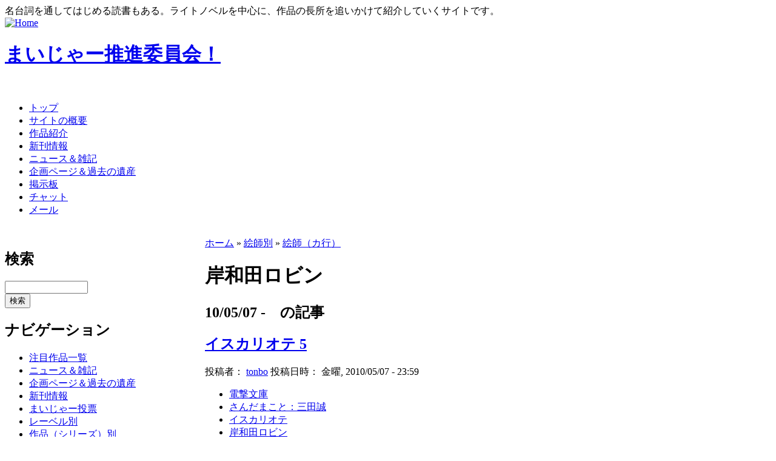

--- FILE ---
content_type: text/html; charset=utf-8
request_url: http://konoyohko.sakura.ne.jp/?q=taxonomy_menu/4/14/1123
body_size: 10028
content:
<!DOCTYPE html PUBLIC "-//W3C//DTD XHTML 1.0 Transitional//EN"
  "http://www.w3.org/TR/xhtml1/DTD/xhtml1-transitional.dtd">
<html xmlns="http://www.w3.org/1999/xhtml" lang="ja" xml:lang="ja">
<head>
	<meta http-equiv="Content-Style-Type" content="text/css" />
	<!-- あ、増刷 -->
	<meta name="Author" content="極楽トンボ" />
	<meta name="Keywords" content="まいじゃー推進委員会,名台詞,名言,まいじゃー" />
	<meta name="Description" content="マイナーだけど一部ではメジャーな「まいじゃー」なものを推進しています。小説・アニメ等を中心に、隠れた良作を発掘。まいじゃー作品からの名台詞は毎日更新。" />
	<meta name="bk1aid" content="p-kaedeko02669" />
	<title> 岸和田ロビン | まいじゃー推進委員会！ </title>
	<meta http-equiv="Content-Type" content="text/html; charset=utf-8" />
<link rel="alternate" type="application/rss+xml" title="" href="/?q=taxonomy/term/1123/0/feed" />

<link rel="shortcut icon" href="/favicon.ico" type="image/x-icon" />
	<style type="text/css" media="all">@import "/modules/aggregator/aggregator.css";</style>
<style type="text/css" media="all">@import "/modules/archive/archive.css";</style>
<style type="text/css" media="all">@import "/modules/book/book.css";</style>
<style type="text/css" media="all">@import "/modules/node/node.css";</style>
<style type="text/css" media="all">@import "/modules/poll/poll.css";</style>
<style type="text/css" media="all">@import "/modules/system/defaults.css";</style>
<style type="text/css" media="all">@import "/modules/system/system.css";</style>
<style type="text/css" media="all">@import "/modules/user/user.css";</style>
<style type="text/css" media="all">@import "/themes/maijar/style.css";</style>
	<script type="text/javascript"> </script>
</head>
<body  >
<div class="site-slogan">名台詞を通してはじめる読書もある。ライトノベルを中心に、作品の長所を追いかけて紹介していくサイトです。</div><table border="0" cellpadding="0" cellspacing="0" id="header">
	<tr>
		<td id="logo">
			<a href="./" title="Home"><img src="/themes/maijar/logo.png" alt="Home" /></a>			<h1 class='site-name'><a href="./" title="Home">まいじゃー推進委員会！</a></h1>		</td>
		<td id="menu">
			<div id="secondary"></div>		</td>
	</tr>
</table>
<div id="primary">　<ul class="links"><li class="first menu-1-1-1336"><a href="/" class="menu-1-1-1336">トップ</a></li>
<li class="menu-1-2-1336"><a href="/?q=node/30" class="menu-1-2-1336">サイトの概要</a></li>
<li class="menu-1-3-1336"><a href="/?q=mjbook/list" class="menu-1-3-1336">作品紹介</a></li>
<li class="menu-1-4-1336"><a href="/?q=newrelease/list" class="menu-1-4-1336">新刊情報</a></li>
<li class="menu-1-5-1336"><a href="/?q=blog/1" class="menu-1-5-1336">ニュース＆雑記</a></li>
<li class="menu-1-6-1336"><a href="/?q=node/197" class="menu-1-6-1336">企画ページ＆過去の遺産</a></li>
<li class="menu-1-7-1336"><a href="http://maijar.jp/cgi-bin/bbstype3/c-board.cgi?cmd=thr;id=" class="menu-1-7-1336">掲示板</a></li>
<li class="menu-1-8-1336"><a href="http://konoyohko.sakura.ne.jp/cgi-bin/zoo/" class="menu-1-8-1336">チャット</a></li>
<li class="last menu-1-9-1336"><a href="/?q=feedback" class="menu-1-9-1336">メール</a></li>
</ul></div><br /><table border="0" cellpadding="0" cellspacing="0" id="content">
	<tr>
				<td id="sidebar-left">
			  <div class="block block-search" id="block-search-0">
    <h2 class="title">検索</h2>
    <div class="content"><form action="/?q=search/node"  method="post" id="search-block-form">
<div><div class="container-inline"><div class="form-item">
 <input type="text" maxlength="128" name="search_block_form_keys" id="edit-search-block-form-keys"  size="15" value="" title="検索したい用語を入力してください。" class="form-text" />
</div>
<input type="submit" name="op" id="edit-submit" value="検索"  class="form-submit" />
<input type="hidden" name="form_id" id="edit-search-block-form" value="search_block_form"  />
</div>
</div></form>
</div>
 </div>
  <div class="block block-user" id="block-user-1">
    <h2 class="title">ナビゲーション</h2>
    <div class="content">
<ul class="menu">
<li class="leaf"><a href="/?q=mjbook/list">注目作品一覧</a></li>
<li class="leaf"><a href="/?q=blog" title="ニュースと日々の駄文">ニュース＆雑記</a></li>
<li class="leaf"><a href="/?q=node/197">企画ページ＆過去の遺産</a></li>
<li class="leaf"><a href="/?q=newrelease/list">新刊情報</a></li>
<li class="leaf"><a href="/?q=mvp">まいじゃー投票</a></li>
<li class="collapsed"><a href="/?q=taxonomy_menu/6">レーベル別</a></li>
<li class="collapsed"><a href="/?q=taxonomy_menu/5">作品（シリーズ）別</a></li>
<li class="collapsed"><a href="/?q=taxonomy_menu/3">作者別</a></li>
<li class="leaf"><a href="/?q=node/2250">暴風ガールズファイトキャラクター人気投票投票所</a></li>
<li class="expanded"><a href="/?q=taxonomy_menu/4">絵師別</a>
<ul class="menu">
<li class="collapsed"><a href="/?q=taxonomy_menu/4/13">絵師（ア行）</a></li>
<li class="expanded"><a href="/?q=taxonomy_menu/4/14">絵師（カ行）</a>
<ul class="menu">
<li class="leaf"><a href="/?q=taxonomy_menu/4/14/1429">CARNELIAN</a></li>
<li class="leaf"><a href="/?q=taxonomy_menu/4/14/2375">color</a></li>
<li class="leaf"><a href="/?q=taxonomy_menu/4/14/1424">COM</a></li>
<li class="leaf"><a href="/?q=taxonomy_menu/4/14/2056">CUTEG</a></li>
<li class="leaf"><a href="/?q=taxonomy_menu/4/14/968">GUNPOM</a></li>
<li class="leaf"><a href="/?q=taxonomy_menu/4/14/2345">karory</a></li>
<li class="leaf"><a href="/?q=taxonomy_menu/4/14/1897">kashmir</a></li>
<li class="leaf"><a href="/?q=taxonomy_menu/4/14/708">KeG</a></li>
<li class="leaf"><a href="/?q=taxonomy_menu/4/14/2067">kino</a></li>
<li class="leaf"><a href="/?q=taxonomy_menu/4/14/294">KIRIN</a></li>
<li class="leaf"><a href="/?q=taxonomy_menu/4/14/2110">KL</a></li>
<li class="leaf"><a href="/?q=taxonomy_menu/4/14/1777">kona</a></li>
<li class="leaf"><a href="/?q=taxonomy_menu/4/14/2191">konomi</a></li>
<li class="leaf"><a href="/?q=taxonomy_menu/4/14/2180">ky</a></li>
<li class="leaf"><a href="/?q=taxonomy_menu/4/14/413">kyo</a></li>
<li class="leaf"><a href="/?q=taxonomy_menu/4/14/712">Kアニキ</a></li>
<li class="leaf"><a href="/?q=taxonomy_menu/4/14/2208">K子</a></li>
<li class="leaf"><a href="/?q=taxonomy_menu/4/14/817">QP:flapper</a></li>
<li class="leaf"><a href="/?q=taxonomy_menu/4/14/2293">▽</a></li>
<li class="leaf"><a href="/?q=taxonomy_menu/4/14/1529">かげさきゆな：影崎由那</a></li>
<li class="leaf"><a href="/?q=taxonomy_menu/4/14/1197">かしわもちよもぎ：柏餅よもぎ</a></li>
<li class="leaf"><a href="/?q=taxonomy_menu/4/14/784">かなたろう</a></li>
<li class="leaf"><a href="/?q=taxonomy_menu/4/14/2349">かのえゆうし</a></li>
<li class="leaf"><a href="/?q=taxonomy_menu/4/14/1338">かぼちゃ</a></li>
<li class="leaf"><a href="/?q=taxonomy_menu/4/14/551">かみやまねき</a></li>
<li class="leaf"><a href="/?q=taxonomy_menu/4/14/1456">かみやゆう：榎宮祐</a></li>
<li class="leaf"><a href="/?q=taxonomy_menu/4/14/1526">かやはち：kaya8</a></li>
<li class="leaf"><a href="/?q=taxonomy_menu/4/14/2381">かれい</a></li>
<li class="leaf"><a href="/?q=taxonomy_menu/4/14/2458">かわいそうな子</a></li>
<li class="leaf"><a href="/?q=taxonomy_menu/4/14/245">かわぎしけいたろう</a></li>
<li class="leaf"><a href="/?q=taxonomy_menu/4/14/1313">かわく</a></li>
<li class="leaf"><a href="/?q=taxonomy_menu/4/14/1363">かんざきひろ</a></li>
<li class="leaf"><a href="/?q=taxonomy_menu/4/14/1532">かんしん：光星</a></li>
<li class="leaf"><a href="/?q=taxonomy_menu/4/14/223">かんたか</a></li>
<li class="leaf"><a href="/?q=taxonomy_menu/4/14/905">がんぽん</a></li>
<li class="leaf"><a href="/?q=taxonomy_menu/4/14/1409">きくらげ</a></li>
<li class="leaf"><a href="/?q=taxonomy_menu/4/14/1588">きさらぎみず：如月水</a></li>
<li class="leaf"><a href="/?q=taxonomy_menu/4/14/1616">きとうもひろ：鬼頭莫宏</a></li>
<li class="leaf"><a href="/?q=taxonomy_menu/4/14/2316">きと：樹人</a></li>
<li class="leaf"><a href="/?q=taxonomy_menu/4/14/484">きなこひろ</a></li>
<li class="leaf"><a href="/?q=taxonomy_menu/4/14/1697">きみしま青</a></li>
<li class="leaf"><a href="/?q=taxonomy_menu/4/14/1457">きみひらこうき：君平ユウキ</a></li>
<li class="leaf"><a href="/?q=taxonomy_menu/4/14/1458">きみひらゆうき：君平ユウキ</a></li>
<li class="leaf"><a href="/?q=taxonomy_menu/4/14/900">きむらじゅんこ</a></li>
<li class="leaf"><a href="/?q=taxonomy_menu/4/14/388">きゆづきさとこ</a></li>
<li class="leaf"><a href="/?q=taxonomy_menu/4/14/1084">きりがみやび</a></li>
<li class="leaf"><a href="/?q=taxonomy_menu/4/14/1901">きりしまかすみ：桐島霞</a></li>
<li class="leaf"><a href="/?q=taxonomy_menu/4/14/1989">ぎん</a></li>
<li class="leaf"><a href="/?q=taxonomy_menu/4/14/1341">くさのほうき：草野ほうき</a></li>
<li class="leaf"><a href="/?q=taxonomy_menu/4/14/1260">くらぽん</a></li>
<li class="leaf"><a href="/?q=taxonomy_menu/4/14/73">くらもとかや：椋本夏夜</a></li>
<li class="leaf"><a href="/?q=taxonomy_menu/4/14/1583">くりから</a></li>
<li class="leaf"><a href="/?q=taxonomy_menu/4/14/2353">ぐらしおん</a></li>
<li class="leaf"><a href="/?q=taxonomy_menu/4/14/1539">ここのか</a></li>
<li class="leaf"><a href="/?q=taxonomy_menu/4/14/1517">こしじまはぐ：越島はぐ</a></li>
<li class="leaf"><a href="/?q=taxonomy_menu/4/14/119">こすみゆうち：瑚澄遊智</a></li>
<li class="leaf"><a href="/?q=taxonomy_menu/4/14/2328">こずみっく</a></li>
<li class="leaf"><a href="/?q=taxonomy_menu/4/14/1135">ことみようじ</a></li>
<li class="leaf"><a href="/?q=taxonomy_menu/4/14/1372">こぶいち</a></li>
<li class="leaf"><a href="/?q=taxonomy_menu/4/14/1499">こぶいちむりりん</a></li>
<li class="leaf"><a href="/?q=taxonomy_menu/4/14/1316">こまだきぬ：駒田絹</a></li>
<li class="leaf"><a href="/?q=taxonomy_menu/4/14/1497">こむた：COMTA</a></li>
<li class="leaf"><a href="/?q=taxonomy_menu/4/14/1485">こもねうしお：相音うしお</a></li>
<li class="leaf"><a href="/?q=taxonomy_menu/4/14/792">こやまひろかず</a></li>
<li class="leaf"><a href="/?q=taxonomy_menu/4/14/1320">こりえりこ：梱枝りこ</a></li>
<li class="leaf"><a href="/?q=taxonomy_menu/4/14/1886">こんのけんご：紺野賢護</a></li>
<li class="leaf"><a href="/?q=taxonomy_menu/4/14/291">こんのたかし：今野隼史</a></li>
<li class="leaf"><a href="/?q=taxonomy_menu/4/14/382">ごとＰ</a></li>
<li class="leaf"><a href="/?q=taxonomy_menu/4/14/1792">ごまえ</a></li>
<li class="leaf"><a href="/?q=taxonomy_menu/4/14/1718">ごまさとし</a></li>
<li class="leaf"><a href="/?q=taxonomy_menu/4/14/1670">カスカベアキラ</a></li>
<li class="leaf"><a href="/?q=taxonomy_menu/4/14/81">カズアキ</a></li>
<li class="leaf"><a href="/?q=taxonomy_menu/4/14/1137">カズオキ</a></li>
<li class="leaf"><a href="/?q=taxonomy_menu/4/14/1643">カツキ</a></li>
<li class="leaf"><a href="/?q=taxonomy_menu/4/14/80">カヅキレン</a></li>
<li class="leaf"><a href="/?q=taxonomy_menu/4/14/1271">カトウハルアキ</a></li>
<li class="leaf"><a href="/?q=taxonomy_menu/4/14/1208">カラス</a></li>
<li class="leaf"><a href="/?q=taxonomy_menu/4/14/1835">カワムラヒロキ</a></li>
<li class="leaf"><a href="/?q=taxonomy_menu/4/14/480">カントク</a></li>
<li class="leaf"><a href="/?q=taxonomy_menu/4/14/2423">キムラダイスケ</a></li>
<li class="leaf"><a href="/?q=taxonomy_menu/4/14/433">ギンカ</a></li>
<li class="leaf"><a href="/?q=taxonomy_menu/4/14/1927">コバシコ</a></li>
<li class="leaf"><a href="/?q=taxonomy_menu/4/14/1969">ゴロボッツ</a></li>
<li class="leaf"><a href="/?q=taxonomy_menu/4/14/765">一美</a></li>
<li class="leaf"><a href="/?q=taxonomy_menu/4/14/1117">久坂宗次</a></li>
<li class="leaf"><a href="/?q=taxonomy_menu/4/14/380">久麻</a></li>
<li class="leaf"><a href="/?q=taxonomy_menu/4/14/1216">京極しん</a></li>
<li class="leaf"><a href="/?q=taxonomy_menu/4/14/863">介錯</a></li>
<li class="leaf"><a href="/?q=taxonomy_menu/4/14/2162">伍長</a></li>
<li class="leaf"><a href="/?q=taxonomy_menu/4/14/1366">倉花千夏</a></li>
<li class="leaf"><a href="/?q=taxonomy_menu/4/14/1127">倉藤倖</a></li>
<li class="leaf"><a href="/?q=taxonomy_menu/4/14/1115">光崎瑠衣</a></li>
<li class="leaf"><a href="/?q=taxonomy_menu/4/14/915">克優希</a></li>
<li class="leaf"><a href="/?q=taxonomy_menu/4/14/2481">児玉酉</a></li>
<li class="leaf"><a href="/?q=taxonomy_menu/4/14/2108">切符</a></li>
<li class="leaf"><a href="/?q=taxonomy_menu/4/14/646">加茂</a></li>
<li class="leaf"><a href="/?q=taxonomy_menu/4/14/2010">北野弘務</a></li>
<li class="leaf"><a href="/?q=taxonomy_menu/4/14/1066">古夏からす</a></li>
<li class="leaf"><a href="/?q=taxonomy_menu/4/14/2335">吟</a></li>
<li class="leaf"><a href="/?q=taxonomy_menu/4/14/1766">呉マサヒロ</a></li>
<li class="leaf"><a href="/?q=taxonomy_menu/4/14/482">哉井涼</a></li>
<li class="leaf"><a href="/?q=taxonomy_menu/4/14/1072">姫心重機</a></li>
<li class="leaf"><a href="/?q=taxonomy_menu/4/14/771">小原トメ太</a></li>
<li class="leaf"><a href="/?q=taxonomy_menu/4/14/2362">小山鹿梨子</a></li>
<li class="leaf"><a href="/?q=taxonomy_menu/4/14/1026">小林立</a></li>
<li class="leaf"><a href="/?q=taxonomy_menu/4/14/952">小池定路</a></li>
<li class="leaf"><a href="/?q=taxonomy_menu/4/14/2320">小路あゆむ</a></li>
<li class="leaf"><a href="/?q=taxonomy_menu/4/14/1123" class="active">岸和田ロビン</a></li>
<li class="leaf"><a href="/?q=taxonomy_menu/4/14/690">岸田メル</a></li>
<li class="leaf"><a href="/?q=taxonomy_menu/4/14/2457">希望つばめ</a></li>
<li class="leaf"><a href="/?q=taxonomy_menu/4/14/453">弘司</a></li>
<li class="leaf"><a href="/?q=taxonomy_menu/4/14/438">後藤なお</a></li>
<li class="leaf"><a href="/?q=taxonomy_menu/4/14/1560">春日歩</a></li>
<li class="leaf"><a href="/?q=taxonomy_menu/4/14/1689">	木場智士</a></li>
<li class="leaf"><a href="/?q=taxonomy_menu/4/14/100">木村有里</a></li>
<li class="leaf"><a href="/?q=taxonomy_menu/4/14/2058">木村樹崇</a></li>
<li class="leaf"><a href="/?q=taxonomy_menu/4/14/1873">桂井よしあき</a></li>
<li class="leaf"><a href="/?q=taxonomy_menu/4/14/1177">桐島サトシ</a></li>
<li class="leaf"><a href="/?q=taxonomy_menu/4/14/478">桐野霞</a></li>
<li class="leaf"><a href="/?q=taxonomy_menu/4/14/2175">桑島黎音</a></li>
<li class="leaf"><a href="/?q=taxonomy_menu/4/14/1998">梱枝りこ</a></li>
<li class="leaf"><a href="/?q=taxonomy_menu/4/14/753">梶原にき</a></li>
<li class="leaf"><a href="/?q=taxonomy_menu/4/14/561">梶山ミカ</a></li>
<li class="leaf"><a href="/?q=taxonomy_menu/4/14/975">梶山浩</a></li>
<li class="leaf"><a href="/?q=taxonomy_menu/4/14/1140">河原恵</a></li>
<li class="leaf"><a href="/?q=taxonomy_menu/4/14/2344">火曜</a></li>
<li class="leaf"><a href="/?q=taxonomy_menu/4/14/1763">熊虎たつみ</a></li>
<li class="leaf"><a href="/?q=taxonomy_menu/4/14/126">片山若子</a></li>
<li class="leaf"><a href="/?q=taxonomy_menu/4/14/637">片岡人生</a></li>
<li class="leaf"><a href="/?q=taxonomy_menu/4/14/990">片桐郁美</a></li>
<li class="leaf"><a href="/?q=taxonomy_menu/4/14/554">片瀬優</a></li>
<li class="leaf"><a href="/?q=taxonomy_menu/4/14/490">狐印</a></li>
<li class="leaf"><a href="/?q=taxonomy_menu/4/14/1254">玄ペンギン</a></li>
<li class="leaf"><a href="/?q=taxonomy_menu/4/14/1353">玄鉄絢</a></li>
<li class="leaf"><a href="/?q=taxonomy_menu/4/14/1469">玖珂つかさ</a></li>
<li class="leaf"><a href="/?q=taxonomy_menu/4/14/270">神奈月昇</a></li>
<li class="leaf"><a href="/?q=taxonomy_menu/4/14/286">神無月ねむ</a></li>
<li class="leaf"><a href="/?q=taxonomy_menu/4/14/2103">空中幼彩</a></li>
<li class="leaf"><a href="/?q=taxonomy_menu/4/14/1979">籠目</a></li>
<li class="leaf"><a href="/?q=taxonomy_menu/4/14/1775">草凪とんぼ</a></li>
<li class="leaf"><a href="/?q=taxonomy_menu/4/14/204">草河遊也</a></li>
<li class="leaf"><a href="/?q=taxonomy_menu/4/14/625">菊池政治</a></li>
<li class="leaf"><a href="/?q=taxonomy_menu/4/14/1736">葛西心</a></li>
<li class="leaf"><a href="/?q=taxonomy_menu/4/14/2467">蒲焼鰻</a></li>
<li class="leaf"><a href="/?q=taxonomy_menu/4/14/1361">貴大</a></li>
<li class="leaf"><a href="/?q=taxonomy_menu/4/14/1154">近木野中哉</a></li>
<li class="leaf"><a href="/?q=taxonomy_menu/4/14/932">近衛乙嗣</a></li>
<li class="leaf"><a href="/?q=taxonomy_menu/4/14/449">金田榮路</a></li>
<li class="leaf"><a href="/?q=taxonomy_menu/4/14/615">銀八</a></li>
<li class="leaf"><a href="/?q=taxonomy_menu/4/14/1283">風都ノリ</a></li>
<li class="leaf"><a href="/?q=taxonomy_menu/4/14/991">香代乃</a></li>
<li class="leaf"><a href="/?q=taxonomy_menu/4/14/676">香坂ゆう</a></li>
<li class="leaf"><a href="/?q=taxonomy_menu/4/14/2040">馨。</a></li>
<li class="leaf"><a href="/?q=taxonomy_menu/4/14/1234">駒田絹</a></li>
<li class="leaf"><a href="/?q=taxonomy_menu/4/14/409">駒都えーじ</a></li>
<li class="leaf"><a href="/?q=taxonomy_menu/4/14/982">騎羅</a></li>
<li class="leaf"><a href="/?q=taxonomy_menu/4/14/603">鹿澄ハル</a></li>
<li class="leaf"><a href="/?q=taxonomy_menu/4/14/2222">黒兎</a></li>
<li class="leaf"><a href="/?q=taxonomy_menu/4/14/2021">黒川いづみ</a></li>
<li class="leaf"><a href="/?q=taxonomy_menu/4/14/78">黒星紅白</a></li>
<li class="leaf"><a href="/?q=taxonomy_menu/4/14/1816">黒田bb</a></li>
<li class="leaf"><a href="/?q=taxonomy_menu/4/14/2308">黒銀</a></li>
<li class="leaf"><a href="/?q=taxonomy_menu/4/14/1920">ＣＵＴＥＧ</a></li>
<li class="leaf"><a href="/?q=taxonomy_menu/4/14/314">ＧＡＬＯＵ</a></li>
<li class="leaf"><a href="/?q=taxonomy_menu/4/14/2442">ＫＤ</a></li>
<li class="leaf"><a href="/?q=taxonomy_menu/4/14/627">ＫＥＩ</a></li>

</ul>
</li>
<li class="collapsed"><a href="/?q=taxonomy_menu/4/15">絵師（サ行）</a></li>
<li class="collapsed"><a href="/?q=taxonomy_menu/4/16">絵師（タ行）</a></li>
<li class="collapsed"><a href="/?q=taxonomy_menu/4/17">絵師（ナ行）</a></li>
<li class="collapsed"><a href="/?q=taxonomy_menu/4/18">絵師（ハ行）</a></li>
<li class="collapsed"><a href="/?q=taxonomy_menu/4/19">絵師（マ行）</a></li>
<li class="collapsed"><a href="/?q=taxonomy_menu/4/20">絵師（ヤ行）</a></li>
<li class="collapsed"><a href="/?q=taxonomy_menu/4/21">絵師（ラ行）</a></li>
<li class="collapsed"><a href="/?q=taxonomy_menu/4/22">絵師（ワ行）</a></li>

</ul>
</li>
<li class="collapsed"><a href="/?q=taxonomy_menu/8">編集者別</a></li>
<li class="collapsed"><a href="/?q=taxonomy_menu/9">デザイナー別</a></li>
<li class="collapsed"><a href="/?q=aggregator/sources">アンテナ</a></li>
<li class="leaf"><a href="/?q=feedback">管理者にメールを送る</a></li>
<li class="leaf"><a href="/?q=node/add">コンテンツ作成（管理用）</a></li>
<li class="leaf"><a href="/?q=archive">過去ログ</a></li>

</ul>
</div>
 </div>
  <div class="block block-blog" id="block-blog-0">
    <h2 class="title">最近書かれた雑記</h2>
    <div class="content"><div class="item-list"><ul><li><a href="/?q=node/6473">8ヶ月ぶりのご無沙汰です。</a></li><li><a href="/?q=node/6450">ラノベファンの主催する名古屋ボードゲーム会へ参加してみませんか？</a></li><li><a href="/?q=node/6449">たぶん更新再開のお知らせ。</a></li><li><a href="/?q=node/6442">今日は特別スペシャルデー（棒</a></li><li><a href="/?q=node/6441">長らく更新ストップしててすいませんでした。</a></li><li><a href="/?q=node/6436">2012年の私的ベストラノベを挙げてみた。</a></li><li><a href="/?q=node/6382">親知らずェ……</a></li><li><a href="/?q=node/6356">『オトメ３原則！』の応援バナーキャンペーンに参加してみた。</a></li><li><a href="/?q=node/6321">玲朧月さんのウィザーズブレイン本が、COMIC ZINで委託開始されました。</a></li><li><a href="/?q=node/6298">このところ更新が遅くて申し訳ありません。</a></li></ul></div><div class="more-link"><a href="/?q=blog" title="最新のブログエントリーを読む">さらに多く</a></div></div>
 </div>
  <div class="block block-statistics" id="block-statistics-0">
    <h2 class="title">人気コンテンツ</h2>
    <div class="content"><div class="item-list"><h3>今日：</h3><ul><li><a href="/?q=node/6445">エーコと【トオル】と部活の時間</a></li><li><a href="/?q=node/686">フレイアになりたい</a></li><li><a href="/?q=node/6453">本日の名台詞</a></li><li><a href="/?q=node/828">小さな国の救世主 (3)</a></li><li><a href="/?q=node/1044">本日の名台詞</a></li></ul></div><br /><div class="item-list"><h3>全時間：</h3><ul><li><a href="/?q=node/6239">ベン・トー 9 おかずたっぷり! 具だくさん! 香り豊かな欧風カレー弁当すぺしゃる305円</a></li><li><a href="/?q=node/6222">筋肉の神マッスル</a></li><li><a href="/?q=node/5824">サクラダリセット６  ＢＯＹ、ＧＩＲＬ　ａｎｄ　‐‐</a></li><li><a href="/?q=node/129">“文学少女”と死にたがりの道化</a></li><li><a href="/?q=node/6299">クロクロクロック1/6</a></li></ul></div><br /><div class="item-list"><h3>最後の閲覧：</h3><ul><li><a href="/?q=node/2109">空トブ人ビト―青イロ発光ウサギ</a></li><li><a href="/?q=node/6151">鋼殻のレギオス20  デザイア・リポート</a></li><li><a href="/?q=node/1024">本日の名台詞</a></li></ul></div></div>
 </div>
  <div class="block block-trackback" id="block-trackback-0">
    <h2 class="title">最近のトラックバック</h2>
    <div class="content"><div class="item-list"><ul><li><a href="/?q=node/6239#trackback-2426">石器时代客户端下载</a><br /><em>8年 16週</em> 前</li><li><a href="/?q=node/6299#trackback-2425">モンブラン ボール</a><br /><em>11年 9週</em> 前</li><li><a href="/?q=node/6473#trackback-2424">ヴィトンコピー</a><br /><em>11年 12週</em> 前</li><li><a href="/?q=node/6473#trackback-2423">ブランド コピー</a><br /><em>11年 13週</em> 前</li><li><a href="/?q=node/6473#trackback-2422">ヴィトン コピー</a><br /><em>11年 13週</em> 前</li><li><a href="/?q=node/6473#trackback-2421">ロレックス スーパ</a><br /><em>11年 14週</em> 前</li><li><a href="/?q=node/6473#trackback-2420">ヴィトン コピー</a><br /><em>11年 14週</em> 前</li><li><a href="/?q=node/6445#trackback-2275">『エーコと【トオル</a><br /><em>12年 19週</em> 前</li><li><a href="/?q=node/6443#trackback-2274">『明日、ボクは死ぬ</a><br /><em>12年 19週</em> 前</li><li><a href="/?q=node/6439#trackback-2273">『アリス･リローデ</a><br /><em>12年 19週</em> 前</li></ul></div></div>
 </div>
  <div class="block block-comment" id="block-comment-0">
    <h2 class="title">最近のコメント</h2>
    <div class="content"><div class="item-list"><ul><li><a href="/?q=node/6314#comment-993">はじめまして。
すで</a><br />13年 3週前</li><li><a href="/?q=node/6042#comment-992">角川トップの電撃はMW</a><br />13年 15週前</li><li><a href="/?q=node/3099#comment-991">星刻の竜騎士</a><br />13年 15週前</li><li><a href="/?q=node/5806#comment-990">そういえばそうでしたね。</a><br />13年 43週前</li><li><a href="/?q=node/5806#comment-989">野尻抱介のロケット</a><br />13年 43週前</li><li><a href="/?q=node/5332#comment-988">修正しました。</a><br />14年 21週前</li><li><a href="/?q=node/5332#comment-987">これガガガ文庫っす</a><br />14年 21週前</li><li><a href="/?q=node/4775#comment-986">ありがとうございました！</a><br />15年 4週前</li><li><a href="/?q=node/4775#comment-985">夏コミがんばってください</a><br />15年 4週前</li><li><a href="/?q=node/4503#comment-984">適当訳</a><br />15年 21週前</li></ul></div></div>
 </div>
  <div class="block block-block" id="block-block-5">
    <h2 class="title">なかのひと</h2>
    <div class="content"><p><!-- nakanohito --></p>
<script LANGUAGE="Javascript">
<!--
var refer = document.referrer;
document.write("<a href='http://nakanohito.jp/'>");
document.write("<img src='http://nakanohito.jp/an/?u=102806&h=398869&w=96&version=js&refer="+escape(parent.document.referrer)+"&url="+escape(parent.document.URL)+"' border='0' width='96' height='96' />");
document.write("</a>");
//-->
</script><p><noscript><br />
<img src="http://nakanohito.jp/an/?u=102806&amp;h=398869&amp;w=96" width="96" height="96" alt="なかのひと" border="0" /><br />
</noscript><br />
<!-- nakanohito end --></p>
</div>
 </div>
  <div class="block block-block" id="block-block-3">
    <h2 class="title">メール送信</h2>
    <div class="content"><a href="/?q=feedback">管理人にメールを送る</a></div>
 </div>
  <div class="block block-user" id="block-user-0">
    <h2 class="title">管理者メニュー</h2>
    <div class="content"><form action="/?q=taxonomy_menu/4/14/1123&amp;destination=taxonomy_menu%2F4%2F14%2F1123"  method="post" id="user-login-form">
<div><div class="form-item">
 <label for="edit-name">ユーザ名： <span class="form-required" title="このフィールドの入力は必須です。">*</span></label>
 <input type="text" maxlength="60" name="name" id="edit-name"  size="15" value="" class="form-text required" />
</div>
<div class="form-item">
 <label for="edit-pass">パスワード： <span class="form-required" title="このフィールドの入力は必須です。">*</span></label>
 <input type="password" name="pass" id="edit-pass"  maxlength="60"  size="15"  class="form-text required" />
</div>
<input type="submit" name="op" id="edit-submit" value="ログイン"  class="form-submit" />
<div class="item-list"><ul><li><a href="/?q=user/password" title="新規パスワードをメールでリクエスト">新規パスワードのリクエスト</a></li></ul></div><input type="hidden" name="form_id" id="edit-user-login-block" value="user_login_block"  />

</div></form>
</div>
 </div>
  <div class="block block-node" id="block-node-0">
    <h2 class="title">シンジケート</h2>
    <div class="content"><a href="/?q=node/feed" class="feed-icon"><img src="/misc/feed.png" alt="コンテンツの配信" title="コンテンツの配信" width="16" height="16" /></a></div>
 </div>
  <div class="block block-block" id="block-block-4">
    <h2 class="title"></h2>
    <div class="content"><p><a href="http://drupal.org/" rel="nofollow"><img src="img/powered-by-drupal-light.png" /></a></p>
</div>
 </div>
		</td> 		<td valign="top">
						<div id="main">
				<div class="breadcrumb"><a href="/">ホーム</a> » <a href="/?q=taxonomy_menu/4">絵師別</a> » <a href="/?q=taxonomy_menu/4/14">絵師（カ行）</a></div>				<h1 class="title">岸和田ロビン</h1>
				<div class="tabs"></div>
													<h2 class="title">10/05/07 -　の記事</h2>
  <div class="node">
        <h2 class="title"><a href="/?q=node/4580">イスカリオテ 5</a></h2>    <span class="submitted">投稿者： <a href="/?q=user/1" title="ユーザ･プロファイルの表示">tonbo</a> 投稿日時： 金曜, 2010/05/07 - 23:59</span>
    <span class="taxonomy"><ul class="links inline"><li class="first taxonomy_term_37"><a href="/?q=taxonomy/term/37" rel="tag" title="" class="taxonomy_term_37">電撃文庫</a></li>
<li class="taxonomy_term_441"><a href="/?q=taxonomy/term/441" rel="tag" title="" class="taxonomy_term_441">さんだまこと：三田誠</a></li>
<li class="taxonomy_term_1630"><a href="/?q=taxonomy/term/1630" rel="tag" title="" class="taxonomy_term_1630">イスカリオテ</a></li>
<li class="last taxonomy_term_1123"><a href="/?q=taxonomy/term/1123" rel="tag" title="PE-SAN" class="taxonomy_term_1123">岸和田ロビン</a></li>
</ul></span>
    <div class="content"><div class="mjbook"><div class="info"><div class="syoei"><a href="/?q=node/4580"><img src="http://images-jp.amazon.com/images/P/4048685449.09.MZZZZZZZ.jpg" alt="イスカリオテ 5" /></a></div><a href="http://px.a8.net/svt/ejp?a8mat=15XJRR+DRY3OY+10UY+HUKPU&a8ejpredirect=http%3A%2F%2Fhonto.jp%2Fnetstore%2Fpd-book_03260240.html%3Fpartnerid%3D02a801" target="_blank">→honto</a>、<a href="http://www.amazon.co.jp/exec/obidos/ASIN/4048685449/maijar-22" target="_blank">→amazon</a></div><div class="note">タイトル：イスカリオテ 5（小説：電撃文庫）<br />作者　　：さんだまこと：三田誠<br />絵師　　：岸和田ロビン<br />デザイン：？<br />編集　　：？<br /></div><div class="links">作者直営サイト：なし<br />絵師直営サイト：<a href="http://www.geocities.jp/pe_san2005/pe-san/" target="_blank">PE-SAN</a><br />特記事項なし<br /></div><br class="clearF" /><p>（文案整理中）</p>
</div>
<!--
<rdf:RDF xmlns:rdf="http://www.w3.org/1999/02/22-rdf-syntax-ns#" xmlns:dc="http://purl.org/dc/elements/1.1/" xmlns:trackback="http://madskills.com/public/xml/rss/module/trackback/">
<rdf:Description rdf:about="http://maijar.jp/?q=node/4580" dc:identifier="http://maijar.jp/?q=node/4580" dc:title="イスカリオテ 5" trackback:ping="http://maijar.jp/?q=trackback/4580" />
</rdf:RDF>
-->

</div>
    <div class="links">&raquo; <ul class="links inline"><li class="first last 0"><a href="/?q=node/4580#trackbacks" class="0">1 trackback</a></li>
</ul></div>  </div>
	<h2 class="title">09/12/15 -　の記事</h2>
  <div class="node">
        <h2 class="title"><a href="/?q=node/4234">イスカリオテ 4</a></h2>    <span class="submitted">投稿者： <a href="/?q=user/1" title="ユーザ･プロファイルの表示">tonbo</a> 投稿日時： 火曜, 2009/12/15 - 15:55</span>
    <span class="taxonomy"><ul class="links inline"><li class="first taxonomy_term_37"><a href="/?q=taxonomy/term/37" rel="tag" title="" class="taxonomy_term_37">電撃文庫</a></li>
<li class="taxonomy_term_441"><a href="/?q=taxonomy/term/441" rel="tag" title="" class="taxonomy_term_441">さんだまこと：三田誠</a></li>
<li class="taxonomy_term_1630"><a href="/?q=taxonomy/term/1630" rel="tag" title="" class="taxonomy_term_1630">イスカリオテ</a></li>
<li class="last taxonomy_term_1123"><a href="/?q=taxonomy/term/1123" rel="tag" title="PE-SAN" class="taxonomy_term_1123">岸和田ロビン</a></li>
</ul></span>
    <div class="content"><div class="mjbook"><div class="info"><div class="syoei"><a href="/?q=node/4234"><img src="http://images-jp.amazon.com/images/P/4048682059.09.MZZZZZZZ.jpg" alt="イスカリオテ 4" /></a></div><a href="http://px.a8.net/svt/ejp?a8mat=15XJRR+DRY3OY+10UY+HUKPU&a8ejpredirect=http%3A%2F%2Fhonto.jp%2Fnetstore%2Fpd-book_03182292.html%3Fpartnerid%3D02a801" target="_blank">→honto</a>、<a href="http://www.amazon.co.jp/exec/obidos/ASIN/4048682059/maijar-22" target="_blank">→amazon</a></div><div class="note">タイトル：イスカリオテ 4（小説：電撃文庫）<br />作者　　：さんだまこと：三田誠<br />絵師　　：岸和田ロビン<br />デザイン：？<br />編集　　：？<br /></div><div class="links">作者直営サイト：なし<br />絵師直営サイト：<a href="http://www.geocities.jp/pe_san2005/pe-san/" target="_blank">PE-SAN</a><br />特記事項なし<br /></div><br class="clearF" /><p><strong>自動人形が好きな人ならこのシリーズは絶対転びます。</strong><br />
それと、聖書を下敷きにした伝奇アクションなのですが、このシリーズには<strong>神学考証</strong>を作者とは別の方が担当されているため、細かい部分にも行き届いた設定になってます。（……まあ、私ぐらいの知識じゃどこまでが正確なのかよくわかりませんけどね！）</p>
<p>イザヤとノウェムの関係も巻を追う事に結びつきが強くなってきていて、実に実に微笑ましくニヤニヤが止まりません。</p>
</div>
<!--
<rdf:RDF xmlns:rdf="http://www.w3.org/1999/02/22-rdf-syntax-ns#" xmlns:dc="http://purl.org/dc/elements/1.1/" xmlns:trackback="http://madskills.com/public/xml/rss/module/trackback/">
<rdf:Description rdf:about="http://maijar.jp/?q=node/4234" dc:identifier="http://maijar.jp/?q=node/4234" dc:title="イスカリオテ 4" trackback:ping="http://maijar.jp/?q=trackback/4234" />
</rdf:RDF>
-->

</div>
    <div class="links">&raquo; <ul class="links inline"><li class="first last node_read_more"><a href="/?q=node/4234" title="この投稿の続きを読む" class="node_read_more">続きを読む</a></li>
</ul></div>  </div>
	<h2 class="title">09/07/08 -　の記事</h2>
  <div class="node">
        <h2 class="title"><a href="/?q=node/3833">イスカリオテ 3</a></h2>    <span class="submitted">投稿者： <a href="/?q=user/1" title="ユーザ･プロファイルの表示">tonbo</a> 投稿日時： 水曜, 2009/07/08 - 21:44</span>
    <span class="taxonomy"><ul class="links inline"><li class="first taxonomy_term_37"><a href="/?q=taxonomy/term/37" rel="tag" title="" class="taxonomy_term_37">電撃文庫</a></li>
<li class="taxonomy_term_441"><a href="/?q=taxonomy/term/441" rel="tag" title="" class="taxonomy_term_441">さんだまこと：三田誠</a></li>
<li class="taxonomy_term_1630"><a href="/?q=taxonomy/term/1630" rel="tag" title="" class="taxonomy_term_1630">イスカリオテ</a></li>
<li class="last taxonomy_term_1123"><a href="/?q=taxonomy/term/1123" rel="tag" title="PE-SAN" class="taxonomy_term_1123">岸和田ロビン</a></li>
</ul></span>
    <div class="content"><div class="mjbook"><div class="info"><div class="syoei"><a href="/?q=node/3833"><img src="http://images-jp.amazon.com/images/P/4048679090.09.MZZZZZZZ.jpg" alt="イスカリオテ 3" /></a></div><a href="http://px.a8.net/svt/ejp?a8mat=15XJRR+DRY3OY+10UY+HUKPU&a8ejpredirect=http%3A%2F%2Fhonto.jp%2Fnetstore%2Fpd-book_03130503.html%3Fpartnerid%3D02a801" target="_blank">→honto</a>、<a href="http://www.amazon.co.jp/exec/obidos/ASIN/4048679090/maijar-22" target="_blank">→amazon</a></div><div class="note">タイトル：イスカリオテ 3（小説：電撃文庫）<br />作者　　：さんだまこと：三田誠<br />絵師　　：岸和田ロビン<br />デザイン：？<br />編集　　：？<br /></div><div class="links">作者直営サイト：なし<br />絵師直営サイト：<a href="http://www.geocities.jp/pe_san2005/pe-san/" target="_blank">PE-SAN</a><br />特記事項なし<br /></div><br class="clearF" /><p>（文案整理中）</p>
</div>
<!--
<rdf:RDF xmlns:rdf="http://www.w3.org/1999/02/22-rdf-syntax-ns#" xmlns:dc="http://purl.org/dc/elements/1.1/" xmlns:trackback="http://madskills.com/public/xml/rss/module/trackback/">
<rdf:Description rdf:about="http://maijar.jp/?q=node/3833" dc:identifier="http://maijar.jp/?q=node/3833" dc:title="イスカリオテ 3" trackback:ping="http://maijar.jp/?q=trackback/3833" />
</rdf:RDF>
-->

</div>
    <div class="links">&raquo; <ul class="links inline"><li class="first last 0"><a href="/?q=node/3833#trackbacks" class="0">1 trackback</a></li>
</ul></div>  </div>
	<h2 class="title">09/03/15 -　の記事</h2>
  <div class="node">
        <h2 class="title"><a href="/?q=node/3514">イスカリオテ 2</a></h2>    <span class="submitted">投稿者： <a href="/?q=user/1" title="ユーザ･プロファイルの表示">tonbo</a> 投稿日時： 日曜, 2009/03/15 - 22:00</span>
    <span class="taxonomy"><ul class="links inline"><li class="first taxonomy_term_37"><a href="/?q=taxonomy/term/37" rel="tag" title="" class="taxonomy_term_37">電撃文庫</a></li>
<li class="taxonomy_term_441"><a href="/?q=taxonomy/term/441" rel="tag" title="" class="taxonomy_term_441">さんだまこと：三田誠</a></li>
<li class="taxonomy_term_1630"><a href="/?q=taxonomy/term/1630" rel="tag" title="" class="taxonomy_term_1630">イスカリオテ</a></li>
<li class="last taxonomy_term_1123"><a href="/?q=taxonomy/term/1123" rel="tag" title="PE-SAN" class="taxonomy_term_1123">岸和田ロビン</a></li>
</ul></span>
    <div class="content"><div class="mjbook"><div class="info"><div class="syoei"><a href="/?q=node/3514"><img src="http://images-jp.amazon.com/images/P/404867594X.09.MZZZZZZZ.jpg" alt="イスカリオテ 2" /></a></div><a href="http://px.a8.net/svt/ejp?a8mat=15XJRR+DRY3OY+10UY+HUKPU&a8ejpredirect=http%3A%2F%2Fhonto.jp%2Fnetstore%2Fpd-book_03086054.html%3Fpartnerid%3D02a801" target="_blank">→honto</a>、<a href="http://www.amazon.co.jp/exec/obidos/ASIN/404867594X/maijar-22" target="_blank">→amazon</a></div><div class="note">タイトル：イスカリオテ 2（小説：電撃文庫）<br />作者　　：さんだまこと：三田誠<br />絵師　　：岸和田ロビン<br />デザイン：？<br />編集　　：？<br /></div><div class="links">作者直営サイト：なし<br />絵師直営サイト：<a href="http://www.geocities.jp/pe_san2005/pe-san/" target="_blank">PE-SAN</a><br />特記事項なし<br /></div><br class="clearF" /><p>七つの大罪が具現化した魔＜獣＞に脅かされる世界。<br />
＜獣＞と戦い続ける特別指定教区・御陵市で、英雄であった兄「九瀬イザヤ」になりすまし、遺伝子認証をも欺いて第九祭器・ノウェムを起動させて、イザヤは戦いに勝ち残ることが出来るのか……。</p>
<p><strong>自動人形スキーは、間違いなくすっ転びます。ノウェムー！！</strong></p>
</div>
<!--
<rdf:RDF xmlns:rdf="http://www.w3.org/1999/02/22-rdf-syntax-ns#" xmlns:dc="http://purl.org/dc/elements/1.1/" xmlns:trackback="http://madskills.com/public/xml/rss/module/trackback/">
<rdf:Description rdf:about="http://maijar.jp/?q=node/3514" dc:identifier="http://maijar.jp/?q=node/3514" dc:title="イスカリオテ 2" trackback:ping="http://maijar.jp/?q=trackback/3514" />
</rdf:RDF>
-->

</div>
    <div class="links">&raquo; <ul class="links inline"><li class="first node_read_more"><a href="/?q=node/3514" title="この投稿の続きを読む" class="node_read_more">続きを読む</a></li>
<li class="last 0"><a href="/?q=node/3514#trackbacks" class="0">1 trackback</a></li>
</ul></div>  </div>
	<h2 class="title">08/11/11 -　の記事</h2>
  <div class="node">
        <h2 class="title"><a href="/?q=node/3200">イスカリオテ</a></h2>    <span class="submitted">投稿者： <a href="/?q=user/1" title="ユーザ･プロファイルの表示">tonbo</a> 投稿日時： 火曜, 2008/11/11 - 23:35</span>
    <span class="taxonomy"><ul class="links inline"><li class="first taxonomy_term_37"><a href="/?q=taxonomy/term/37" rel="tag" title="" class="taxonomy_term_37">電撃文庫</a></li>
<li class="taxonomy_term_441"><a href="/?q=taxonomy/term/441" rel="tag" title="" class="taxonomy_term_441">さんだまこと：三田誠</a></li>
<li class="taxonomy_term_1630"><a href="/?q=taxonomy/term/1630" rel="tag" title="" class="taxonomy_term_1630">イスカリオテ</a></li>
<li class="last taxonomy_term_1123"><a href="/?q=taxonomy/term/1123" rel="tag" title="PE-SAN" class="taxonomy_term_1123">岸和田ロビン</a></li>
</ul></span>
    <div class="content"><div class="mjbook"><div class="info"><div class="syoei"><a href="/?q=node/3200"><img src="http://images-jp.amazon.com/images/P/4048673483.09.MZZZZZZZ.jpg" alt="イスカリオテ" /></a></div><a href="http://px.a8.net/svt/ejp?a8mat=15XJRR+DRY3OY+10UY+HUKPU&a8ejpredirect=http%3A%2F%2Fhonto.jp%2Fnetstore%2Fpd-book_03049564.html%3Fpartnerid%3D02a801" target="_blank">→honto</a>、<a href="http://www.amazon.co.jp/exec/obidos/ASIN/4048673483/maijar-22" target="_blank">→amazon</a></div><div class="note">タイトル：イスカリオテ（小説：電撃文庫）<br />作者　　：さんだまこと：三田誠<br />絵師　　：岸和田ロビン<br />デザイン：？<br />編集　　：？<br /></div><div class="links">作者直営サイト：なし<br />絵師直営サイト：<a href="http://www.geocities.jp/pe_san2005/pe-san/" target="_blank">PE-SAN</a><br />特記事項なし<br /></div><br class="clearF" /><p>聖人の伝承などをネタにした、現代ファンタジー。<br />
<strong>例によってわざわざ神学考証を専門の方にしてもらっているようなので、そっち系の話が好きな人はツボると思います。あ、あと自動人形スキーも。</strong><br />
というわけで……私はあっさり陥落しました（笑）。<strong>おすすめ。</strong></p>
</div>
<!--
<rdf:RDF xmlns:rdf="http://www.w3.org/1999/02/22-rdf-syntax-ns#" xmlns:dc="http://purl.org/dc/elements/1.1/" xmlns:trackback="http://madskills.com/public/xml/rss/module/trackback/">
<rdf:Description rdf:about="http://maijar.jp/?q=node/3200" dc:identifier="http://maijar.jp/?q=node/3200" dc:title="イスカリオテ" trackback:ping="http://maijar.jp/?q=trackback/3200" />
</rdf:RDF>
-->

</div>
    <div class="links">&raquo; <ul class="links inline"><li class="first node_read_more"><a href="/?q=node/3200" title="この投稿の続きを読む" class="node_read_more">続きを読む</a></li>
<li class="last 0"><a href="/?q=node/3200#trackbacks" class="0">1 trackback</a></li>
</ul></div>  </div>
	<h2 class="title">08/03/31 -　の記事</h2>
  <div class="node">
        <h2 class="title"><a href="/?q=node/2495">ドアーズ 2</a></h2>    <span class="submitted">投稿者： <a href="/?q=user/1" title="ユーザ･プロファイルの表示">tonbo</a> 投稿日時： 月曜, 2008/03/31 - 06:55</span>
    <span class="taxonomy"><ul class="links inline"><li class="first taxonomy_term_40"><a href="/?q=taxonomy/term/40" rel="tag" title="" class="taxonomy_term_40">スニーカー文庫</a></li>
<li class="taxonomy_term_1091"><a href="/?q=taxonomy/term/1091" rel="tag" title="" class="taxonomy_term_1091">かんざかはじめ：神坂一</a></li>
<li class="last taxonomy_term_1123"><a href="/?q=taxonomy/term/1123" rel="tag" title="PE-SAN" class="taxonomy_term_1123">岸和田ロビン</a></li>
</ul></span>
    <div class="content"><div class="mjbook"><div class="info"><div class="syoei"><a href="/?q=node/2495"><img src="http://images-jp.amazon.com/images/P/4044146195.09.MZZZZZZZ.jpg" alt="ドアーズ 2" /></a></div><a href="http://px.a8.net/svt/ejp?a8mat=15XJRR+DRY3OY+10UY+HUKPU&a8ejpredirect=http%3A%2F%2Fhonto.jp%2Fnetstore%2Fpd-book_02980198.html%3Fpartnerid%3D02a801" target="_blank">→honto</a>、<a href="http://www.amazon.co.jp/exec/obidos/ASIN/4044146195/maijar-22" target="_blank">→amazon</a></div><div class="note">タイトル：ドアーズ 2（小説：スニーカー文庫）<br />作者　　：かんざかはじめ：神坂一<br />絵師　　：岸和田ロビン<br />デザイン：？<br />編集　　：？<br /></div><div class="links">作者直営サイト：なし<br />絵師直営サイト：<a href="http://www.geocities.jp/pe_san2005/pe-san/" target="_blank">PE-SAN</a><br />特記事項なし<br /></div><br class="clearF" /><p>シュール系コメディ。<br />
<strong>読む方が慣れてしまったためか、それとも触手という衝撃には勝てなかったか</strong><br />
１巻ほどのインパクトはありませんでしたが……と、書こうと思ったんですが。</p>
<p><strong>そういうオチかっ！！！！</strong></p>
<p>最後まで、実に「らしい」コメディでした。あんたにはやられたよ、もう。<br />
ともかくシリーズ自体を未読の方はぜひ<a href="http://maijar.jp/?q=node/1832" target="_blank" rel="nofollow">１巻読んでみてください。これは傑作。</a></p>
</div>
<!--
<rdf:RDF xmlns:rdf="http://www.w3.org/1999/02/22-rdf-syntax-ns#" xmlns:dc="http://purl.org/dc/elements/1.1/" xmlns:trackback="http://madskills.com/public/xml/rss/module/trackback/">
<rdf:Description rdf:about="http://maijar.jp/?q=node/2495" dc:identifier="http://maijar.jp/?q=node/2495" dc:title="ドアーズ 2" trackback:ping="http://maijar.jp/?q=trackback/2495" />
</rdf:RDF>
-->

</div>
      </div>
	<h2 class="title">07/09/04 -　の記事</h2>
  <div class="node">
        <h2 class="title"><a href="/?q=node/1832">DOORS 1　まぜこぜ修繕屋</a></h2>    <span class="submitted">投稿者： <a href="/?q=user/1" title="ユーザ･プロファイルの表示">tonbo</a> 投稿日時： 火曜, 2007/09/04 - 06:45</span>
    <span class="taxonomy"><ul class="links inline"><li class="first taxonomy_term_40"><a href="/?q=taxonomy/term/40" rel="tag" title="" class="taxonomy_term_40">スニーカー文庫</a></li>
<li class="taxonomy_term_1091"><a href="/?q=taxonomy/term/1091" rel="tag" title="" class="taxonomy_term_1091">かんざかはじめ：神坂一</a></li>
<li class="last taxonomy_term_1123"><a href="/?q=taxonomy/term/1123" rel="tag" title="PE-SAN" class="taxonomy_term_1123">岸和田ロビン</a></li>
</ul></span>
    <div class="content"><div class="mjbook"><div class="info"><div class="syoei"><a href="/?q=node/1832"><img src="http://images-jp.amazon.com/images/P/4044146187.09.MZZZZZZZ.jpg" alt="DOORS 1　まぜこぜ修繕屋" /></a></div><a href="http://px.a8.net/svt/ejp?a8mat=15XJRR+DRY3OY+10UY+HUKPU&a8ejpredirect=http%3A%2F%2Fhonto.jp%2Fnetstore%2Fpd-book_02910951.html%3Fpartnerid%3D02a801" target="_blank">→honto</a>、<a href="http://www.amazon.co.jp/exec/obidos/ASIN/4044146187/maijar-22" target="_blank">→amazon</a></div><div class="note">タイトル：DOORS 1　まぜこぜ修繕屋（小説：スニーカー文庫）<br />作者　　：かんざかはじめ：神坂一<br />絵師　　：岸和田ロビン<br />デザイン：？<br />編集　　：？<br /></div><div class="links">作者直営サイト：なし<br />絵師直営サイト：<a href="http://www.geocities.jp/pe_san2005/pe-san/" target="_blank">PE-SAN</a><br />特記事項なし<br /></div><br class="clearF" /><p>スレイヤーズ以来遠ざかっていた神坂さんですが、新作と聞いて久々手を出してみることに。<br />
あーこれはいい！　ちりばめられたギャグがけっこうツボでした。<br />
他の様々な平行世界とごちゃまぜになって、常識がおかしくなってしまった世界を元に戻すために奔走するファンタジー。<br />
いきなり、学校に通うすべての「妹」が5本尻尾のリスになり、車はタイヤではなく足が生えていたりしても誰も疑問を感じない。<br />
そんな世界に、ただ一人疑問を感じることができた少女が、世界を直して回っている男と協力することに。<br />
へんな世界の有様が実にいいです。<strong>触手とかに爆笑。</strong></p>
</div>
<!--
<rdf:RDF xmlns:rdf="http://www.w3.org/1999/02/22-rdf-syntax-ns#" xmlns:dc="http://purl.org/dc/elements/1.1/" xmlns:trackback="http://madskills.com/public/xml/rss/module/trackback/">
<rdf:Description rdf:about="http://maijar.jp/?q=node/1832" dc:identifier="http://maijar.jp/?q=node/1832" dc:title="DOORS 1　まぜこぜ修繕屋" trackback:ping="http://maijar.jp/?q=trackback/1832" />
</rdf:RDF>
-->

</div>
    <div class="links">&raquo; <ul class="links inline"><li class="first node_read_more"><a href="/?q=node/1832" title="この投稿の続きを読む" class="node_read_more">続きを読む</a></li>
<li class="last 0"><a href="/?q=node/1832#trackbacks" class="0">1 trackback</a></li>
</ul></div>  </div>
			</div>
		</td>
			</tr>
</table>
<div id="footer">
	
</div>
<script src="http://www.google-analytics.com/urchin.js" type="text/javascript">
</script>
<script type="text/javascript">
_uacct = "UA-2150295-1";
urchinTracker();
</script>
</body>
</html>
